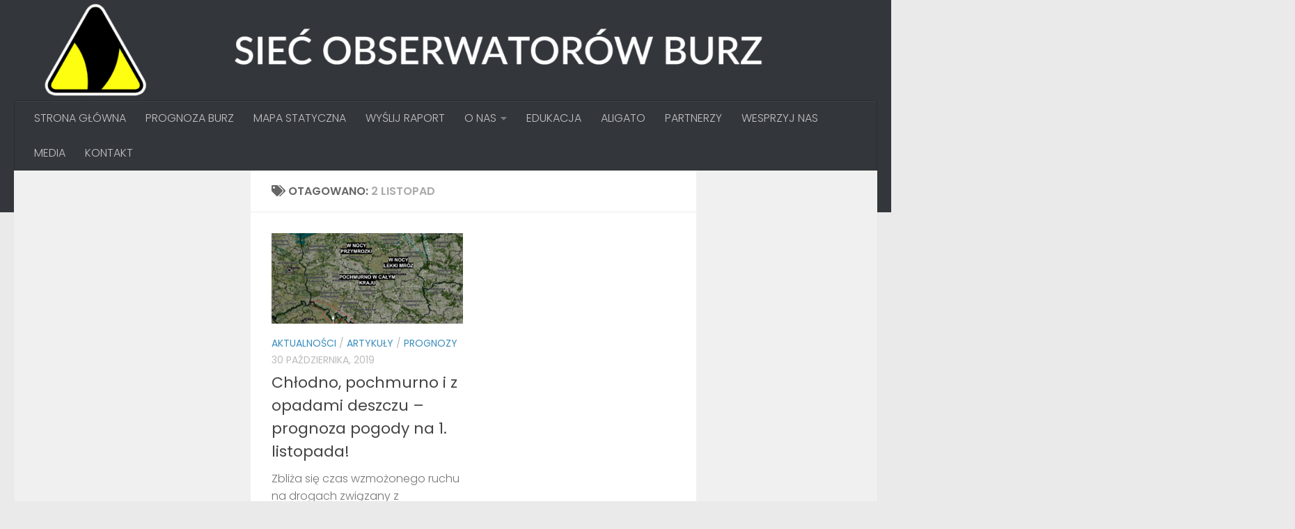

--- FILE ---
content_type: text/html; charset=utf-8
request_url: https://www.google.com/recaptcha/api2/aframe
body_size: 267
content:
<!DOCTYPE HTML><html><head><meta http-equiv="content-type" content="text/html; charset=UTF-8"></head><body><script nonce="3zzisFTNqrtNVKvs1DXLow">/** Anti-fraud and anti-abuse applications only. See google.com/recaptcha */ try{var clients={'sodar':'https://pagead2.googlesyndication.com/pagead/sodar?'};window.addEventListener("message",function(a){try{if(a.source===window.parent){var b=JSON.parse(a.data);var c=clients[b['id']];if(c){var d=document.createElement('img');d.src=c+b['params']+'&rc='+(localStorage.getItem("rc::a")?sessionStorage.getItem("rc::b"):"");window.document.body.appendChild(d);sessionStorage.setItem("rc::e",parseInt(sessionStorage.getItem("rc::e")||0)+1);localStorage.setItem("rc::h",'1767721439853');}}}catch(b){}});window.parent.postMessage("_grecaptcha_ready", "*");}catch(b){}</script></body></html>